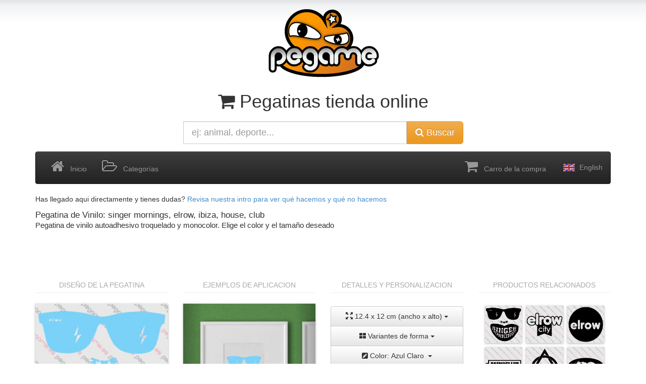

--- FILE ---
content_type: text/html; charset=UTF-8
request_url: https://pegame.es/producto/1430845999_67B309CAD_0015_0012_01/
body_size: 4713
content:
<!DOCTYPE html><html lang="es"><head><meta charset="utf-8"><link rel="dns-prefetch" href="//ajax.googleapis.com"><meta name="viewport" content="width=device-width, initial-scale=1.0"><meta name="description" content="Pegatinas de singer mornings"><meta name="google-site-verification" content="df5ErvtczxVP22qON8m4wZEta3O69HiAjX0xrX8wN2c" /><meta name="keywords" content="singer mornings,elrow,ibiza,house,club, vinilo, adhesivo, pegatinas, clipart, precio, baratas, lowcost, rotulacion, personlizable"><meta property="og:image" content="https://pegame.es/assets/img/pegame12.png"><title>Singer Mornings, Elrow, Ibiza, House, Club - Pegatina Env&iacute;o Gratis - Adhesivos de Vinilo</title><link href="https://dst0y7o5pqyql.cloudfront.net/assets/css/obf.min.css" rel="stylesheet" media="screen"></head><body class="backLogo"><div class="container" style="margin-top:10px;"><div class="row hidden-xs"><div class="col-md-12 text-center" ><a href="https://pegame.es/"><img src="https://pegame.es/assets/img/pegame12_grafittyForBitmap_232x151_trans.png" alt="pegame.es logo"></a><h1 class="hidden-xs"><i class="fa fa-shopping-cart"></i> Pegatinas tienda online </h1></div></div><div class="row visible-xs"><div class="col-xs-4 text-center"><a href="https://pegame.es/"><img class="img img-responsive" src="https://pegame.es/assets/img/pegame12_grafittyForBitmap_232x151_trans.png" alt="pegame.es logo"></a></div><div class="col-xs-8"><div class="row"><div class="col-md-12 text-center visible-xs"><h4><i class="fa fa-shopping-cart"></i> Pegatinas tienda online</h4></div></div><div class="row"><div class="col-md-12 text-center"><h4><span class="label label-success"><i class="fa fa-thumbs-up"></i> Envío <strong>Gratis</strong> a España</span></h4></div></div></div></div><div class="row" style="margin-top:10px;"><div class="col-md-6 col-md-offset-3 col-xs-12"><form id="formBuscador" role="search" method="GET" action="https://pegame.es/buscar/tipo-todo/"><div class="input-group"><input id="editBuscarBS" name="terminos" type="text" class="form-control input-lg typeahead" pattern="[\da-zA-Z_ \ñ-]*" value=""  placeholder="ej: animal, deporte..." data-toggle="tooltip" title="Caracteres admitidos: letras, numeros y guiones. Usa '_' para etiquetas compuestas. Ej: michael_jackson"><span class="input-group-btn"><button class="btn btn-warning btn-lg" type="submit"><i class="fa fa-search"></i> Buscar</button></span></div><!-- /input-group --></form></div><!-- /.col-lg-6 --></div> </div><div class="container" id="containerMenu" style="margin-top:15px; "><nav class="navbar navbar-default navbar-inverse" role="navigation"><!-- Brand and toggle get grouped for better mobile display --><div class="navbar-header"><button type="button" class="navbar-toggle" data-toggle="collapse" data-target="#bs-example-navbar-collapse-1"><span class="sr-only">Toggle navigation</span><span class="icon-bar"></span><span class="icon-bar"></span><span class="icon-bar"></span></button></div><!-- Collect the nav links, forms, and other content for toggling --><div class="collapse navbar-collapse" id="bs-example-navbar-collapse-1" style="overflow: visible"><ul class="nav navbar-nav"><li ><a href="https://pegame.es/intro"><i class="fa fa-home fa-2x"></i> &nbsp; Inicio</a></li><li><a href="https://pegame.es/etiquetas"><i class="fa fa-folder-open-o fa-2x"></i> &nbsp; Categor&iacute;as</a></li></ul><ul class="nav navbar-nav navbar-right"><li class=""><a href="https://pegame.es/carro"><i class="fa fa-shopping-cart fa-2x"></i> &nbsp; Carro de la compra</a></li><li><a href="https://pegame.es/en"><img src="https://pegame.es/assets/img/en_flag_32x32.png"> English</a></li></ul></div><!-- /.navbar-collapse --></nav></div>
<div class="container"><div class="row"><div class="col-xs-12"><p>Has llegado aqui directamente y tienes dudas? <a href="https://pegame.es/intro">Revisa nuestra intro para ver qué hacemos y qué no hacemos</a></p><h1 class="customHeaders">Pegatina de Vinilo: singer mornings, elrow, ibiza, house, club</h1><h2 class="customHeaders">Pegatina de vinilo autoadhesivo troquelado y monocolor. Elige el color y el tamaño deseado</h2><br></div><div class="col-lg-3 col-md-3 col-sm-6 col-xs-6 text-center"><p class="productSectionHeader">DISEÑO DE LA PEGATINA</p><hr/><img style="width:100%" class="drop-shadow-nohover" src="https://dst0y7o5pqyql.cloudfront.net/assets/img/cacheimg/1430845999_67B309CAD_122210249_01_284x284_0_000_000_000_75.jpg"></div><div class="col-lg-3 col-md-3 col-sm-6 col-xs-6 text-center"><p class="productSectionHeader">EJEMPLOS DE APLICACION</p><hr/><div id="myCarousel" class="carousel slide drop-shadow-nohover" ><div class="carousel-inner"><div class="item  active  "><img class="lazy"  src="https://dst0y7o5pqyql.cloudfront.net/assets/img/cacheimg/1385933432_9733019D3_1430845999_67B309CAD_122210249_01_0_000_000_000.jpg" style="width:100%;"></div><div class="item  "><img class="lazy"  src="https://pegame.es/fmaker/1430845999_67B309CAD_122210249_01/566x566/0/000/000/000/12/12/1385901872_FBDA5416A/28/68/499/109/29/284/490/344/30/14/ffcb00/MC" style="width:100%;"></div><div class="item  "><img class="lazy"  src="https://pegame.es/fmaker/1430845999_67B309CAD_122210249_01/566x566/0/000/000/000/12/12/1385901028_ECFB6F58E/36/45/341/45/34/525/341/525/13/20/c0c0c0/ML" style="width:100%;"></div><div class="item  "><img class="lazy"  src="https://pegame.es/fmaker/1430845999_67B309CAD_122210249_01/566x566/0/000/000/000/12/12/1385899868_B4929919B/39/220/180/211/63/505/208/487/13/25/d6d6d6/MR" style="width:100%;"></div><div class="item  "><img class="lazy"  src="https://pegame.es/fmaker/1430845999_67B309CAD_122210249_01/566x566/0/000/000/000/12/12/1378913322_923CB3A2B/301/167/528/86/321/291/552/214/30/15/f0faf8/TC" style="width:100%;"></div></div><!-- Controls --><a class="left carousel-control" href="#myCarousel" data-slide="prev"><span class="icon-prev"></span></a><a class="right carousel-control" href="#myCarousel" data-slide="next"><span class="icon-next"></span></a></div><small>NOTA: Imágenes generadas automáticamente. Las proporciones con los objetos de las fotografías son aproximadas.</small></div><div class="clearfix visible-xs visible-sm" style="margin-top:20px;"></div><div class="col-lg-3 col-md-3 col-sm-6 col-xs-12 text-center"><p class="productSectionHeader">DETALLES Y PERSONALIZACION</p><hr><div class="btn-group-vertical" style="width:100%; padding-top:5px;"><div class="btn-group"><button type="button" class="btn btn-default dropdown-toggle" data-toggle="dropdown" style="width:100%; height:40px;"><span class="glyphicon glyphicon-fullscreen"></span> 12.4 x 12 cm (ancho x alto)&nbsp;<span class="caret"></span></button><ul class="dropdown-menu" style="width:100%"><!-- dropdown menu links --><li><a href="https://pegame.es/producto/1430845999_67B309CAD_0015_0008_01/">8x8</a></li><li><a href="https://pegame.es/producto/1430845999_67B309CAD_0015_0009_01/">9x9</a></li><li><a href="https://pegame.es/producto/1430845999_67B309CAD_0015_0010_01/">10x10</a></li><li><a href="https://pegame.es/producto/1430845999_67B309CAD_0015_0011_01/">11x11</a></li><li>12x12</li><li><a href="https://pegame.es/producto/1430845999_67B309CAD_0015_0013_01/">13x13</a></li><li><a href="https://pegame.es/producto/1430845999_67B309CAD_0015_0014_01/">15x14</a></li><li><a href="https://pegame.es/producto/1430845999_67B309CAD_0015_0015_01/">16x15</a></li><li><a href="https://pegame.es/producto/1430845999_67B309CAD_0015_0016_01/">17x16</a></li><li><a href="https://pegame.es/producto/1430845999_67B309CAD_0015_0017_01/">18x17</a></li><li><a href="https://pegame.es/producto/1430845999_67B309CAD_0015_0018_01/">19x18</a></li><li><a href="https://pegame.es/producto/1430845999_67B309CAD_0015_0019_01/">20x19</a></li><li><a href="https://pegame.es/producto/1430845999_67B309CAD_0015_0020_01/">21x20</a></li><li><a href="https://pegame.es/producto/1430845999_67B309CAD_0015_0021_01/">22x21</a></li><li><a href="https://pegame.es/producto/1430845999_67B309CAD_0015_0022_01/">23x22</a></li><li><a href="https://pegame.es/producto/1430845999_67B309CAD_0015_0023_01/">24x23</a></li><li><a href="https://pegame.es/producto/1430845999_67B309CAD_0015_0024_01/">25x24</a></li><li><a href="https://pegame.es/producto/1430845999_67B309CAD_0015_0025_01/">26x25</a></li><li><a href="https://pegame.es/producto/1430845999_67B309CAD_0015_0026_01/">27x26</a></li><li><a href="https://pegame.es/producto/1430845999_67B309CAD_0015_0027_01/">28x27</a></li><li><a href="https://pegame.es/producto/1430845999_67B309CAD_0015_0028_01/">29x28</a></li><li><a href="https://pegame.es/producto/1430845999_67B309CAD_0015_0029_01/">30x29</a></li></ul></div><div class="btn-group" style="width:100%"><button type="button" class="btn btn-default dropdown-toggle" data-toggle="dropdown" style="width:100%; height:40px;"><i class="fa fa-th-large"></i> Variantes de forma&nbsp;<span class="caret"></span></button><ul class="dropdown-menu" style="width:100%"><!-- dropdown menu links --><li><a href="https://pegame.es/producto/1430845999_67B309CAD_0015_0012_01/"><img src="https://dst0y7o5pqyql.cloudfront.net/assets/img/cacheimg/1430845999_67B309CAD_122210249_01_68x68_0_000_000_000_90.jpg" class="img-rounded drop-shadow-nohover" style="width:68px; height:68px;"></a></li><li><a href="https://pegame.es/producto/1430845999_67B309CAD_0015_0012_02/"><img src="https://dst0y7o5pqyql.cloudfront.net/assets/img/cacheimg/1430845999_67B309CAD_122210249_02_68x68_0_000_000_000_90.jpg" class="img-rounded drop-shadow-nohover" style="width:68px; height:68px;"></a></li><li><a href="https://pegame.es/producto/1430845999_67B309CAD_0015_0012_03/"><img src="https://dst0y7o5pqyql.cloudfront.net/assets/img/cacheimg/1430845999_67B309CAD_122210249_03_68x68_0_000_000_000_90.jpg" class="img-rounded drop-shadow-nohover" style="width:68px; height:68px;"></a></li><li><a href="https://pegame.es/producto/1430845999_67B309CAD_0015_0012_04/"><img src="https://dst0y7o5pqyql.cloudfront.net/assets/img/cacheimg/1430845999_67B309CAD_122210249_04_68x68_0_000_000_000_90.jpg" class="img-rounded drop-shadow-nohover" style="width:68px; height:68px;"></a></li></ul></div><div class="btn-group" style="width:100%;"><button type="button" class="btn btn-default dropdown-toggle" data-toggle="dropdown" style="width:100%; height:40px;"><i class="fa fa-pencil-square"></i> Color: Azul Claro &nbsp;<span class="caret"></span></button><ul class="dropdown-menu" style="width:100%"><!-- dropdown menu links --><li class="text-left"><a href="https://pegame.es/producto/1430845999_67B309CAD_0012_0012_01/"><img class="mg-rounded drop-shadow-nohover" src="https://dst0y7o5pqyql.cloudfront.net/assets/img/cacheimg/1430845999_67B309CAD_064129099_01_25x25_0_000_000_000_90.jpg"  style="width:25px; height:25px;"> Verde Oscuro</a></li><li class="text-left"><a href="https://pegame.es/producto/1430845999_67B309CAD_0004_0012_01/"><img class="mg-rounded drop-shadow-nohover" src="https://pegame.es/pmaker/1430845999_67B309CAD_000147068_01/25x25/0/000/000/000/90/636e8560933258b61d81bdca99a82618"  style="width:25px; height:25px;"> Verde</a></li><li class="text-left"><a href="https://pegame.es/producto/1430845999_67B309CAD_0016_0012_01/"><img class="mg-rounded drop-shadow-nohover" src="https://dst0y7o5pqyql.cloudfront.net/assets/img/cacheimg/1430845999_67B309CAD_182182182_01_25x25_0_000_000_000_90.jpg"  style="width:25px; height:25px;"> Gris</a></li><li class="text-left"><a href="https://pegame.es/producto/1430845999_67B309CAD_0007_0012_01/"><img class="mg-rounded drop-shadow-nohover" src="https://pegame.es/pmaker/1430845999_67B309CAD_000000000_01/25x25/0/000/000/000/90/39162529fa06f7efb23f803ead2ac16c"  style="width:25px; height:25px;"> Negro</a></li><li class="text-left"><a href="https://pegame.es/producto/1430845999_67B309CAD_0010_0012_01/"><img class="mg-rounded drop-shadow-nohover" src="https://pegame.es/pmaker/1430845999_67B309CAD_244197156_01/25x25/0/000/000/000/90/2ba73419f1e20ff01784f3419c02303c"  style="width:25px; height:25px;"> Beige</a></li><li class="text-left"><a href="https://pegame.es/producto/1430845999_67B309CAD_0002_0012_01/"><img class="mg-rounded drop-shadow-nohover" src="https://dst0y7o5pqyql.cloudfront.net/assets/img/cacheimg/1430845999_67B309CAD_255216032_01_25x25_0_000_000_000_90.jpg"  style="width:25px; height:25px;"> Amarillo</a></li><li class="text-left"><a href="https://pegame.es/producto/1430845999_67B309CAD_0013_0012_01/"><img class="mg-rounded drop-shadow-nohover" src="https://pegame.es/pmaker/1430845999_67B309CAD_255113017_01/25x25/0/000/000/000/90/d29ffe1a19e28217ca5473663ef51796"  style="width:25px; height:25px;"> Naranja</a></li><li class="text-left"><a href="https://pegame.es/producto/1430845999_67B309CAD_0008_0012_01/"><img class="mg-rounded drop-shadow-nohover" src="https://dst0y7o5pqyql.cloudfront.net/assets/img/cacheimg/1430845999_67B309CAD_255255255_01_25x25_0_000_000_000_90.jpg"  style="width:25px; height:25px;"> Blanco</a></li><li class="text-left"><a href="https://pegame.es/producto/1430845999_67B309CAD_0011_0012_01/"><img class="mg-rounded drop-shadow-nohover" src="https://pegame.es/pmaker/1430845999_67B309CAD_121093055_01/25x25/0/000/000/000/90/2af93b4338378120d7005c0184a8a63a"  style="width:25px; height:25px;"> Marrón</a></li><li class="text-left"><a href="https://pegame.es/producto/1430845999_67B309CAD_0003_0012_01/"><img class="mg-rounded drop-shadow-nohover" src="https://pegame.es/pmaker/1430845999_67B309CAD_044091177_01/25x25/0/000/000/000/90/ec3f60e711748a07cef736a69887610a"  style="width:25px; height:25px;"> Azul</a></li><li class="text-left"><a href="https://pegame.es/producto/1430845999_67B309CAD_0015_0012_01/"><img class="mg-rounded drop-shadow-nohover" src="https://pegame.es/pmaker/1430845999_67B309CAD_122210249_01/25x25/0/000/000/000/90/8d7d2d5c2cfd194fe6481359f4a5278b"  style="width:25px; height:25px;"> Azul Claro</a></li><li class="text-left"><a href="https://pegame.es/producto/1430845999_67B309CAD_0009_0012_01/"><img class="mg-rounded drop-shadow-nohover" src="https://pegame.es/pmaker/1430845999_67B309CAD_164075156_01/25x25/0/000/000/000/90/90029d7781ccb323bfdde0359d91595a"  style="width:25px; height:25px;"> Violeta</a></li><li class="text-left"><a href="https://pegame.es/producto/1430845999_67B309CAD_0001_0012_01/"><img class="mg-rounded drop-shadow-nohover" src="https://pegame.es/pmaker/1430845999_67B309CAD_222059035_01/25x25/0/000/000/000/90/23426e6e7d88f00f574f7859fef576ae"  style="width:25px; height:25px;"> Rojo</a></li><li class="text-left"><a href="https://pegame.es/producto/1430845999_67B309CAD_0005_0012_01/"><img class="mg-rounded drop-shadow-nohover" src="https://dst0y7o5pqyql.cloudfront.net/assets/img/cacheimg/1430845999_67B309CAD_166127000_01_25x25_1_255_222_115_90.jpg"  style="width:25px; height:25px;"> Dorado</a></li><li class="text-left"><a href="https://pegame.es/producto/1430845999_67B309CAD_0006_0012_01/"><img class="mg-rounded drop-shadow-nohover" src="https://dst0y7o5pqyql.cloudfront.net/assets/img/cacheimg/1430845999_67B309CAD_195195195_01_25x25_1_250_250_250_90.jpg"  style="width:25px; height:25px;"> Gris Metalizado / Plata</a></li></ul></div></div><div><p><br><span style="font-size:28px; font-weight:bold;">7.59€ IVA inc</span><p>Envio Gratis <br>Pedido mínimo 10€</p><a class="btn btn-large btn-success" href="https://pegame.es/carro/agregar/1430845999_67B309CAD_0015_0012_01" style="margin-top:15px; width:100%"><img src="https://pegame.es//assets/img/carro.png" style="width: 30px; vertical-align: middle;"> Agregar al carro <br></a><br><small>Ref: 1430845999_67B309CAD_0015_0012_01</small></p></div><p><p class="pull-left"><a href="https://pegame.es/buscar/tipo-todo/singer_mornings"><i class="fa fa-tag"></i> singer mornings <span class="etiqCont"> x1</span></a>&nbsp;</p><p class="pull-left"><a href="https://pegame.es/buscar/tipo-todo/elrow"><i class="fa fa-tag"></i> elrow <span class="etiqCont"> x3</span></a>&nbsp;</p><p class="pull-left"><a href="https://pegame.es/buscar/tipo-todo/ibiza"><i class="fa fa-tag"></i> ibiza <span class="etiqCont"> x38</span></a>&nbsp;</p><p class="pull-left"><a href="https://pegame.es/buscar/tipo-todo/house"><i class="fa fa-tag"></i> house <span class="etiqCont"> x64</span></a>&nbsp;</p><p class="pull-left"><a href="https://pegame.es/buscar/tipo-todo/club"><i class="fa fa-tag"></i> club <span class="etiqCont"> x81</span></a>&nbsp;</p><p class="pull-left"><a href="https://pegame.es/buscar/tipo-todo/clubbing"><i class="fa fa-tag"></i> clubbing <span class="etiqCont"> x84</span></a>&nbsp;</p><p class="pull-left"><a href="https://pegame.es/buscar/tipo-todo/fiesta"><i class="fa fa-tag"></i> fiesta <span class="etiqCont"> x88</span></a>&nbsp;</p><p class="pull-left"><a href="https://pegame.es/buscar/tipo-todo/techno"><i class="fa fa-tag"></i> techno <span class="etiqCont"> x90</span></a>&nbsp;</p><p class="pull-left"><a href="https://pegame.es/buscar/tipo-todo/electronica"><i class="fa fa-tag"></i> electronica <span class="etiqCont"> x96</span></a>&nbsp;</p><p class="pull-left"><a href="https://pegame.es/buscar/tipo-todo/dj"><i class="fa fa-tag"></i> dj <span class="etiqCont"> x110</span></a>&nbsp;</p><p class="pull-left"><a href="https://pegame.es/buscar/tipo-todo/musica"><i class="fa fa-tag"></i> musica <span class="etiqCont"> x397</span></a>&nbsp;</p></p></div><div class="clearfix visible-xs"></div><div class="col-lg-3 col-md-3 col-sm-6 col-xs-12 text-center"><p class="productSectionHeader">PRODUCTOS RELACIONADOS</p><hr><a href="https://pegame.es/producto/1430845999_67B309CAD_0007_0008_01"><img style="width:28%; margin:4px;" alt="1430845999_67B309CAD" class="drop-shadow lazy"  src="https://dst0y7o5pqyql.cloudfront.net/assets/img/cacheimg/1430845999_67B309CAD_000000000_01_278x278_0_000_000_000_75.jpg"/></a><a href="https://pegame.es/producto/1430845999_8920F1DCC_0007_0007_01"><img style="width:28%; margin:4px;" alt="1430845999_8920F1DCC" class="drop-shadow lazy"  src="https://dst0y7o5pqyql.cloudfront.net/assets/img/cacheimg/1430845999_8920F1DCC_000000000_01_278x278_0_000_000_000_75.jpg"/></a><a href="https://pegame.es/producto/1430845999_F4F624840_0007_0004_01"><img style="width:28%; margin:4px;" alt="1430845999_F4F624840" class="drop-shadow lazy"  src="https://dst0y7o5pqyql.cloudfront.net/assets/img/cacheimg/1430845999_F4F624840_000000000_01_278x278_0_000_000_000_75.jpg"/></a><a href="https://pegame.es/producto/1422818300_87B35880F_0007_0007_01"><img style="width:28%; margin:4px;" alt="1422818300_87B35880F" class="drop-shadow lazy"  src="https://dst0y7o5pqyql.cloudfront.net/assets/img/cacheimg/1422818300_87B35880F_000000000_01_278x278_0_000_000_000_75.jpg"/></a><a href="https://pegame.es/producto/1433092408_613B7AEE0_0007_0009_01"><img style="width:28%; margin:4px;" alt="1433092408_613B7AEE0" class="drop-shadow lazy"  src="https://dst0y7o5pqyql.cloudfront.net/assets/img/cacheimg/1433092408_613B7AEE0_000000000_01_278x278_0_000_000_000_75.jpg"/></a><a href="https://pegame.es/producto/1452898814_7D9149F23_0007_0004_01"><img style="width:28%; margin:4px;" alt="1452898814_7D9149F23" class="drop-shadow lazy"  src="https://dst0y7o5pqyql.cloudfront.net/assets/img/cacheimg/1452898814_7D9149F23_000000000_01_278x278_0_000_000_000_75.jpg"/></a><a href="https://pegame.es/producto/1452898814_812BCE59E_0007_0004_01"><img style="width:28%; margin:4px;" alt="1452898814_812BCE59E" class="drop-shadow lazy"  src="https://dst0y7o5pqyql.cloudfront.net/assets/img/cacheimg/1452898814_812BCE59E_000000000_01_278x278_0_000_000_000_75.jpg"/></a><a href="https://pegame.es/producto/1452898814_8864926F0_0007_0007_01"><img style="width:28%; margin:4px;" alt="1452898814_8864926F0" class="drop-shadow lazy"  src="https://dst0y7o5pqyql.cloudfront.net/assets/img/cacheimg/1452898814_8864926F0_000000000_01_278x278_0_000_000_000_75.jpg"/></a><a href="https://pegame.es/producto/1452898814_AA6BDF096_0007_0008_01"><img style="width:28%; margin:4px;" alt="1452898814_AA6BDF096" class="drop-shadow lazy"  src="https://dst0y7o5pqyql.cloudfront.net/assets/img/cacheimg/1452898814_AA6BDF096_000000000_01_278x278_0_000_000_000_75.jpg"/></a><p style="margin:5px;"><a class="btn btn-default" href="https://pegame.es/buscar/tipo-todo/musica+dj+electronica+fiesta+techno+house+club+ibiza+clubbing+singer_mornings+elrow"><i class="fa fa-plus-square"></i> Ver más</a></p></div></div> <!-- /row --></div> <!-- container -->
<script>var numPages=0;var currentPage=0;var base_url='https://pegame.es/';var lang='es';var jsMod='productoImagen';</script><div class="container" style=" margin-bottom:40px; margin-top:40px;"><div class="row"><div class="col-md-12 text-center"><ul class="nav nav-pills nav-justified"><li style="padding:5px;"><a href="mailto:info@pegame.es"><i class="fa fa-envelope"></i> info@pegame.es</a></li><li style="padding:5px;"><a href="https://api.whatsapp.com/send?phone=34668840661"><i class="fa fa-comments" aria-hidden="true"></i> 668840661</a></li><li style="padding:5px;"><a href="tel:34668840661"><i class="fa fa-phone" aria-hidden="true"></i> 668840661</a></li><li style="padding:5px;" class=""><a href="https://pegame.es/condiciones-generales-venta"><i class="fa fa-question-circle"></i> Condiciones generales de venta</a></li><li style="padding:5px;" class=""><a href="https://pegame.es/aviso-legal"><i class="fa fa-gavel"></i> Aviso legal</a></li><li style="padding:5px;" class=""><a href="https://pegame.es/politica-privacidad"><i class="fa fa-lock"></i> Política de privacidad</a></li></div></div></div></div><script type="text/javascript">function downloadJSAtOnload() {var element = document.createElement("script");element.src = "https://pegame.es/assets/js/obf.min.js";document.body.appendChild(element);}if (window.addEventListener)window.addEventListener("load", downloadJSAtOnload, false);else if (window.attachEvent)window.attachEvent("onload", downloadJSAtOnload);else window.onload = downloadJSAtOnload;</script></body></html>